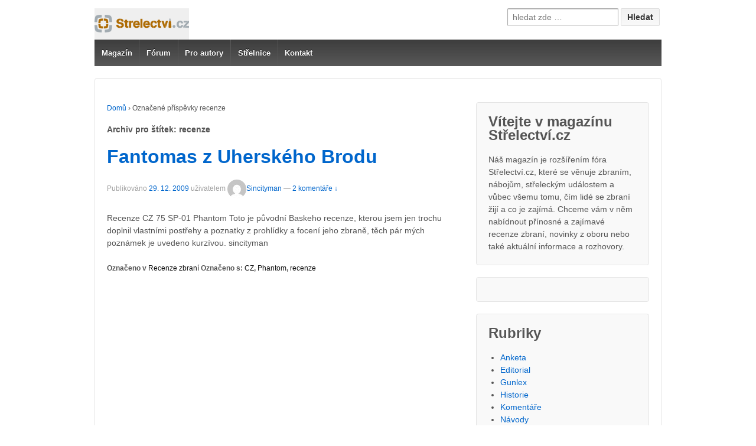

--- FILE ---
content_type: text/html; charset=UTF-8
request_url: http://magazin.strelectvi.cz/tag/recenze/
body_size: 7797
content:
	<!doctype html>
	<!--[if !IE]>
	<html class="no-js non-ie" lang="cs-CZ"> <![endif]-->
	<!--[if IE 7 ]>
	<html class="no-js ie7" lang="cs-CZ"> <![endif]-->
	<!--[if IE 8 ]>
	<html class="no-js ie8" lang="cs-CZ"> <![endif]-->
	<!--[if IE 9 ]>
	<html class="no-js ie9" lang="cs-CZ"> <![endif]-->
	<!--[if gt IE 9]><!-->
<html class="no-js" lang="cs-CZ"> <!--<![endif]-->
	<head>

		<meta charset="UTF-8"/>
		<meta name="viewport" content="width=device-width, initial-scale=1.0">

		<link rel="profile" href="http://gmpg.org/xfn/11"/>
		<link rel="pingback" href="http://magazin.strelectvi.cz/xmlrpc.php"/>

		<title>recenze &#8211; Magazín Střelectví.cz</title>

<!-- All in One SEO Pack 2.3.11.1 by Michael Torbert of Semper Fi Web Design[-1,-1] -->
<link rel="canonical" href="http://magazin.strelectvi.cz/tag/recenze/" />
<!-- /all in one seo pack -->
<link rel='dns-prefetch' href='//s.w.org' />
<link rel="alternate" type="application/rss+xml" title="Magazín Střelectví.cz &raquo; RSS zdroj" href="http://magazin.strelectvi.cz/feed/" />
<link rel="alternate" type="application/rss+xml" title="Magazín Střelectví.cz &raquo; RSS komentářů" href="http://magazin.strelectvi.cz/comments/feed/" />
<link rel="alternate" type="application/rss+xml" title="Magazín Střelectví.cz &raquo; RSS pro štítek recenze" href="http://magazin.strelectvi.cz/tag/recenze/feed/" />
		<script type="text/javascript">
			window._wpemojiSettings = {"baseUrl":"https:\/\/s.w.org\/images\/core\/emoji\/2.2.1\/72x72\/","ext":".png","svgUrl":"https:\/\/s.w.org\/images\/core\/emoji\/2.2.1\/svg\/","svgExt":".svg","source":{"concatemoji":"http:\/\/magazin.strelectvi.cz\/wp-includes\/js\/wp-emoji-release.min.js?ver=4.7.31"}};
			!function(t,a,e){var r,n,i,o=a.createElement("canvas"),l=o.getContext&&o.getContext("2d");function c(t){var e=a.createElement("script");e.src=t,e.defer=e.type="text/javascript",a.getElementsByTagName("head")[0].appendChild(e)}for(i=Array("flag","emoji4"),e.supports={everything:!0,everythingExceptFlag:!0},n=0;n<i.length;n++)e.supports[i[n]]=function(t){var e,a=String.fromCharCode;if(!l||!l.fillText)return!1;switch(l.clearRect(0,0,o.width,o.height),l.textBaseline="top",l.font="600 32px Arial",t){case"flag":return(l.fillText(a(55356,56826,55356,56819),0,0),o.toDataURL().length<3e3)?!1:(l.clearRect(0,0,o.width,o.height),l.fillText(a(55356,57331,65039,8205,55356,57096),0,0),e=o.toDataURL(),l.clearRect(0,0,o.width,o.height),l.fillText(a(55356,57331,55356,57096),0,0),e!==o.toDataURL());case"emoji4":return l.fillText(a(55357,56425,55356,57341,8205,55357,56507),0,0),e=o.toDataURL(),l.clearRect(0,0,o.width,o.height),l.fillText(a(55357,56425,55356,57341,55357,56507),0,0),e!==o.toDataURL()}return!1}(i[n]),e.supports.everything=e.supports.everything&&e.supports[i[n]],"flag"!==i[n]&&(e.supports.everythingExceptFlag=e.supports.everythingExceptFlag&&e.supports[i[n]]);e.supports.everythingExceptFlag=e.supports.everythingExceptFlag&&!e.supports.flag,e.DOMReady=!1,e.readyCallback=function(){e.DOMReady=!0},e.supports.everything||(r=function(){e.readyCallback()},a.addEventListener?(a.addEventListener("DOMContentLoaded",r,!1),t.addEventListener("load",r,!1)):(t.attachEvent("onload",r),a.attachEvent("onreadystatechange",function(){"complete"===a.readyState&&e.readyCallback()})),(r=e.source||{}).concatemoji?c(r.concatemoji):r.wpemoji&&r.twemoji&&(c(r.twemoji),c(r.wpemoji)))}(window,document,window._wpemojiSettings);
		</script>
		<style type="text/css">
img.wp-smiley,
img.emoji {
	display: inline !important;
	border: none !important;
	box-shadow: none !important;
	height: 1em !important;
	width: 1em !important;
	margin: 0 .07em !important;
	vertical-align: -0.1em !important;
	background: none !important;
	padding: 0 !important;
}
</style>
<link rel='stylesheet' id='sociablecss-css'  href='http://magazin.strelectvi.cz/wp-content/plugins/sociable/css/sociable.css?ver=4.7.31' type='text/css' media='all' />
<link rel='stylesheet' id='responsive-lightbox-swipebox-css'  href='http://magazin.strelectvi.cz/wp-content/plugins/responsive-lightbox/assets/swipebox/css/swipebox.min.css?ver=1.6.10' type='text/css' media='all' />
<link rel='stylesheet' id='wp-polls-css'  href='http://magazin.strelectvi.cz/wp-content/plugins/wp-polls/polls-css.css?ver=2.73.2' type='text/css' media='all' />
<style id='wp-polls-inline-css' type='text/css'>
.wp-polls .pollbar {
	margin: 1px;
	font-size: 8px;
	line-height: 10px;
	height: 10px;
	background-image: url('http://magazin.strelectvi.cz/wp-content/plugins/wp-polls/images/default_gradient/pollbg.gif');
	border: 1px solid #c8c8c8;
}

</style>
<link rel='stylesheet' id='responsive-style-css'  href='http://magazin.strelectvi.cz/wp-content/themes/responsive/core/css/style.css?ver=1.9.9.0' type='text/css' media='all' />
<link rel='stylesheet' id='responsive-media-queries-css'  href='http://magazin.strelectvi.cz/wp-content/themes/responsive/core/css/responsive.css?ver=1.9.9.0' type='text/css' media='all' />
<!-- This site uses the Google Analytics by MonsterInsights plugin v5.5.4 - Universal enabled - https://www.monsterinsights.com/ -->
<script type="text/javascript">
	(function(i,s,o,g,r,a,m){i['GoogleAnalyticsObject']=r;i[r]=i[r]||function(){
		(i[r].q=i[r].q||[]).push(arguments)},i[r].l=1*new Date();a=s.createElement(o),
		m=s.getElementsByTagName(o)[0];a.async=1;a.src=g;m.parentNode.insertBefore(a,m)
	})(window,document,'script','//www.google-analytics.com/analytics.js','__gaTracker');

	__gaTracker('create', 'UA-6361197-1', 'auto');
	__gaTracker('set', 'forceSSL', true);
	__gaTracker('set', 'anonymizeIp', true);
	__gaTracker('require', 'displayfeatures');
	__gaTracker('send','pageview');

</script>
<!-- / Google Analytics by MonsterInsights -->
<script type='text/javascript' src='http://magazin.strelectvi.cz/wp-includes/js/jquery/jquery.js?ver=1.12.4'></script>
<script type='text/javascript' src='http://magazin.strelectvi.cz/wp-includes/js/jquery/jquery-migrate.min.js?ver=1.4.1'></script>
<script type='text/javascript' src='http://magazin.strelectvi.cz/wp-content/plugins/sociable/js/sociable.js?ver=4.7.31'></script>
<script type='text/javascript' src='http://magazin.strelectvi.cz/wp-content/plugins/sociable/js/vuible.js?ver=4.7.31'></script>
<script type='text/javascript' src='http://magazin.strelectvi.cz/wp-content/plugins/sociable/js/addtofavorites.js?ver=4.7.31'></script>
<script type='text/javascript' src='http://magazin.strelectvi.cz/wp-content/plugins/responsive-lightbox/assets/swipebox/js/jquery.swipebox.min.js?ver=1.6.10'></script>
<script type='text/javascript'>
/* <![CDATA[ */
var rlArgs = {"script":"swipebox","selector":"rgg","customEvents":"","activeGalleries":"1","animation":"1","hideCloseButtonOnMobile":"0","removeBarsOnMobile":"0","hideBars":"1","hideBarsDelay":"5000","videoMaxWidth":"1080","useSVG":"1","loopAtEnd":"0"};
/* ]]> */
</script>
<script type='text/javascript' src='http://magazin.strelectvi.cz/wp-content/plugins/responsive-lightbox/js/front.js?ver=1.6.10'></script>
<script type='text/javascript' src='http://magazin.strelectvi.cz/wp-content/themes/responsive/core/js/responsive-modernizr.min.js?ver=2.6.1'></script>
<link rel='https://api.w.org/' href='http://magazin.strelectvi.cz/wp-json/' />
<link rel="EditURI" type="application/rsd+xml" title="RSD" href="http://magazin.strelectvi.cz/xmlrpc.php?rsd" />
<link rel="wlwmanifest" type="application/wlwmanifest+xml" href="http://magazin.strelectvi.cz/wp-includes/wlwmanifest.xml" /> 
<meta name="generator" content="WordPress 4.7.31" />

<!-- This site is using AdRotate v3.16.3 to display their advertisements - https://ajdg.solutions/products/adrotate-for-wordpress/ -->
<script type='text/javascript'>var base_url_sociable = 'http://magazin.strelectvi.cz/wp-content/plugins/sociable/'</script><script type='text/javascript' src='http://apis.google.com/js/plusone.js'></script>	<script>
		jQuery(document).ready(function(){
		var copyright_text = "";
		var cyberchimps_link = "";
		var siteurl = "http://magazin.strelectvi.cz"; 
		if(copyright_text == "")
		{
			jQuery(".copyright #copyright_link").text(" "+"Default copyright text");
		}
		else{ 
			jQuery(".copyright #copyright_link").text(" "+copyright_text);
		}
		jQuery(".copyright #copyright_link").attr('href',siteurl);
		if(cyberchimps_link == 1)
		{
			jQuery(".powered").css("display","block");
		}
		else{
			jQuery(".powered").css("display","none");
		}
		});
	</script>
<!-- We need this for debugging -->
<!-- Responsive 1.9.9.0 -->
	</head>

<body class="archive tag tag-recenze tag-149">

<div id="container" class="hfeed">

	<div class="skip-container cf">
		<a class="skip-link screen-reader-text focusable" href="#content">&darr; Skip to Main Content</a>
	</div><!-- .skip-container -->
	<div id="header" role="banner">

		
		
		
		
			<div id="logo">
				<a href="http://magazin.strelectvi.cz/"><img src="http://magazin.strelectvi.cz/wp-content/uploads/logomagazin1.png" width="160" height="53" alt="Magazín Střelectví.cz"/></a>
			</div><!-- end of #logo -->

		
		
			<div id="top-widget" class="top-widget">
		
		
			<div id="search-2" class="widget_search"><form method="get" id="searchform" action="http://magazin.strelectvi.cz/">
	<label class="screen-reader-text" for="s">Search for:</label>
	<input type="text" class="field" name="s" id="s" placeholder="hledat zde &hellip;" />
	<input type="submit" class="submit" name="submit" id="searchsubmit" value="Hledat" />
</form>
</div>
		
			</div><!-- end of #top-widget -->
		<div class="main-nav"><ul id="menu-hlavni" class="menu"><li id="menu-item-987" class="menu-item menu-item-type-custom menu-item-object-custom menu-item-home menu-item-987"><a href="http://magazin.strelectvi.cz/">Magazín</a></li>
<li id="menu-item-991" class="menu-item menu-item-type-custom menu-item-object-custom menu-item-991"><a href="http://www.strelectvi.cz/forum/">Fórum</a></li>
<li id="menu-item-989" class="menu-item menu-item-type-post_type menu-item-object-page menu-item-989"><a href="http://magazin.strelectvi.cz/pro-autory/">Pro autory</a></li>
<li id="menu-item-990" class="menu-item menu-item-type-post_type menu-item-object-page menu-item-990"><a href="http://magazin.strelectvi.cz/strelnice/">Střelnice</a></li>
<li id="menu-item-988" class="menu-item menu-item-type-post_type menu-item-object-page menu-item-988"><a href="http://magazin.strelectvi.cz/kontakt/">Kontakt</a></li>
</ul></div>
		
		
	</div><!-- end of #header -->

	<div id="wrapper" class="clearfix">

<div id="content-archive" class="grid col-620">

	
		<div class="breadcrumb-list" xmlns:v="http://rdf.data-vocabulary.org/#"><span class="breadcrumb" typeof="v:Breadcrumb"><a rel="v:url" property="v:title" href="http://magazin.strelectvi.cz/">Domů</a></span> <span class="chevron">&#8250;</span> <span class="breadcrumb-current">Označené příspěvky recenze</span></div><h6 class="title-archive">Archiv pro štítek: recenze</h6>
		
						<div id="post-793" class="post-793 post type-post status-publish format-standard hentry category-recenze-zbrani tag-cz tag-phantom tag-recenze">
				
				
	<h2 class="entry-title post-title"><a href="http://magazin.strelectvi.cz/fantomas-z-uherskeho-brodu/" rel="bookmark">Fantomas z Uherského Brodu</a></h2>

<div class="post-meta">
	<span class="meta-prep meta-prep-author posted">Publikováno </span><a href="http://magazin.strelectvi.cz/fantomas-z-uherskeho-brodu/" title="Fantomas z Uherského Brodu" rel="bookmark"><time class="timestamp updated" datetime="2009-12-29T11:19:01+00:00">29. 12. 2009</time></a><span class="byline"> uživatelem </span><span class="author vcard"><a class="url fn n" href="http://magazin.strelectvi.cz/author/sincitiman/" title="Zobrazit všechny příspěvky Sincityman"><span class="author-gravtar"><img alt='' src='http://0.gravatar.com/avatar/c673049010f089c00a124573f2fe9318?s=32&#038;d=mm&#038;r=g' srcset='http://0.gravatar.com/avatar/c673049010f089c00a124573f2fe9318?s=64&amp;d=mm&amp;r=g 2x' class='avatar avatar-32 photo' height='32' width='32' /></span>Sincityman</a></span>
			<span class="comments-link">
		<span class="mdash">&mdash;</span>
			<a href="http://magazin.strelectvi.cz/fantomas-z-uherskeho-brodu/#comments">2 komentáře &darr;</a>		</span>
	</div><!-- end of .post-meta -->

				<div class="post-entry">
										<p>Recenze CZ 75 SP-01 Phantom Toto je původní Baskeho recenze, kterou jsem jen trochu doplnil vlastními postřehy a poznatky z prohlídky a focení jeho zbraně, těch pár mých poznámek je uvedeno kurzívou. sincityman</p>
									</div><!-- end of .post-entry -->

				

	<div class="post-data">
		Označeno v <a href="http://magazin.strelectvi.cz/category/recenze-zbrani/">Recenze zbraní</a>		Označeno s: <a href="http://magazin.strelectvi.cz/tag/cz/" rel="tag">CZ</a>, <a href="http://magazin.strelectvi.cz/tag/phantom/" rel="tag">Phantom</a>, <a href="http://magazin.strelectvi.cz/tag/recenze/" rel="tag">recenze</a><br />	</div><!-- end of .post-data -->


<div class="post-edit"></div>
							</div><!-- end of #post-793 -->
			
		
</div><!-- end of #content-archive -->


	<div id="widgets" class="grid col-300 fit" role="complementary">
		
		<div id="text-2" class="widget-wrapper widget_text"><div class="widget-title"><h3>Vítejte v magazínu Střelectví.cz</h3></div>			<div class="textwidget">Náš magazín je rozšířením fóra Střelectví.cz, které se věnuje zbraním, nábojům, střeleckým událostem a vůbec všemu tomu, čím lidé se zbraní žijí a co je zajímá. Chceme vám v něm nabídnout přínosné a zajímavé recenze zbraní, novinky z oboru nebo také aktuální informace a rozhovory. </div>
		</div><div id="adrotate_widgets-3" class="widget-wrapper adrotate_widgets"><!-- Error, Ad is not available at this time due to schedule/geolocation restrictions! --></div><div id="categories-2" class="widget-wrapper widget_categories"><div class="widget-title"><h3>Rubriky</h3></div>		<ul>
	<li class="cat-item cat-item-164"><a href="http://magazin.strelectvi.cz/category/anketa/" >Anketa</a>
</li>
	<li class="cat-item cat-item-3"><a href="http://magazin.strelectvi.cz/category/editorial/" >Editorial</a>
</li>
	<li class="cat-item cat-item-175"><a href="http://magazin.strelectvi.cz/category/gunlex/" >Gunlex</a>
</li>
	<li class="cat-item cat-item-20"><a href="http://magazin.strelectvi.cz/category/historie/" >Historie</a>
</li>
	<li class="cat-item cat-item-166"><a href="http://magazin.strelectvi.cz/category/komentare/" >Komentáře</a>
</li>
	<li class="cat-item cat-item-25"><a href="http://magazin.strelectvi.cz/category/navody/" >Návody</a>
</li>
	<li class="cat-item cat-item-1"><a href="http://magazin.strelectvi.cz/category/nezarazene/" >Nezařazené</a>
</li>
	<li class="cat-item cat-item-81"><a href="http://magazin.strelectvi.cz/category/pr-clanky/" >PR články</a>
</li>
	<li class="cat-item cat-item-85"><a href="http://magazin.strelectvi.cz/category/prazsky-chodec/" >Pražský chodec</a>
</li>
	<li class="cat-item cat-item-30"><a href="http://magazin.strelectvi.cz/category/pro-zacatecniky/" >Pro začátečníky</a>
</li>
	<li class="cat-item cat-item-44"><a href="http://magazin.strelectvi.cz/category/recenze-prislusenstvi/" >Recenze příslušenství</a>
</li>
	<li class="cat-item cat-item-5"><a href="http://magazin.strelectvi.cz/category/recenze-zbrani/" >Recenze zbraní</a>
</li>
	<li class="cat-item cat-item-19"><a href="http://magazin.strelectvi.cz/category/reportaze/" >Reportáže</a>
</li>
	<li class="cat-item cat-item-153"><a href="http://magazin.strelectvi.cz/category/rozhovor/" >Rozhovor</a>
</li>
	<li class="cat-item cat-item-173"><a href="http://magazin.strelectvi.cz/category/soutez/" >Soutěž</a>
</li>
	<li class="cat-item cat-item-8"><a href="http://magazin.strelectvi.cz/category/udalosti/" >Události</a>
</li>
	<li class="cat-item cat-item-167"><a href="http://magazin.strelectvi.cz/category/video/" >video</a>
</li>
	<li class="cat-item cat-item-93"><a href="http://magazin.strelectvi.cz/category/vojenstvi/" >Vojenství</a>
</li>
	<li class="cat-item cat-item-174"><a href="http://magazin.strelectvi.cz/category/vyzvy/" >Výzvy</a>
</li>
	<li class="cat-item cat-item-168"><a href="http://magazin.strelectvi.cz/category/zabava/" >Zábava</a>
</li>
	<li class="cat-item cat-item-165"><a href="http://magazin.strelectvi.cz/category/zajimavosti/" >Zajímavosti</a>
</li>
	<li class="cat-item cat-item-169"><a href="http://magazin.strelectvi.cz/category/zeme/" >Země</a>
</li>
		</ul>
</div><div id="tag_cloud-2" class="widget-wrapper widget_tag_cloud"><div class="widget-title"><h3>Štítky</h3></div><div class="tagcloud"><a href='http://magazin.strelectvi.cz/tag/amnestie/' class='tag-link-23 tag-link-position-1' title='5 příspěvků' style='font-size: 18.338461538462pt;'>amnestie</a>
<a href='http://magazin.strelectvi.cz/tag/armada/' class='tag-link-103 tag-link-position-2' title='6 příspěvků' style='font-size: 19.846153846154pt;'>armáda</a>
<a href='http://magazin.strelectvi.cz/tag/balistika/' class='tag-link-159 tag-link-position-3' title='2 příspěvky' style='font-size: 11.876923076923pt;'>balistika</a>
<a href='http://magazin.strelectvi.cz/tag/brouseni/' class='tag-link-27 tag-link-position-4' title='1 příspěvek' style='font-size: 8pt;'>broušení</a>
<a href='http://magazin.strelectvi.cz/tag/eds/' class='tag-link-96 tag-link-position-5' title='2 příspěvky' style='font-size: 11.876923076923pt;'>EDS</a>
<a href='http://magazin.strelectvi.cz/tag/fotogalerie/' class='tag-link-18 tag-link-position-6' title='2 příspěvky' style='font-size: 11.876923076923pt;'>fotogalerie</a>
<a href='http://magazin.strelectvi.cz/tag/glosa/' class='tag-link-56 tag-link-position-7' title='2 příspěvky' style='font-size: 11.876923076923pt;'>glosa</a>
<a href='http://magazin.strelectvi.cz/tag/guncenter/' class='tag-link-16 tag-link-position-8' title='1 příspěvek' style='font-size: 8pt;'>Guncenter</a>
<a href='http://magazin.strelectvi.cz/tag/heckler-und-koch/' class='tag-link-7 tag-link-position-9' title='1 příspěvek' style='font-size: 8pt;'>Heckler und Koch</a>
<a href='http://magazin.strelectvi.cz/tag/historie/' class='tag-link-170 tag-link-position-10' title='2 příspěvky' style='font-size: 11.876923076923pt;'>Historie</a>
<a href='http://magazin.strelectvi.cz/tag/idet/' class='tag-link-84 tag-link-position-11' title='2 příspěvky' style='font-size: 11.876923076923pt;'>IDET</a>
<a href='http://magazin.strelectvi.cz/tag/issf/' class='tag-link-13 tag-link-position-12' title='1 příspěvek' style='font-size: 8pt;'>ISSF</a>
<a href='http://magazin.strelectvi.cz/tag/jolka/' class='tag-link-15 tag-link-position-13' title='1 příspěvek' style='font-size: 8pt;'>jolka</a>
<a href='http://magazin.strelectvi.cz/tag/komise/' class='tag-link-86 tag-link-position-14' title='2 příspěvky' style='font-size: 11.876923076923pt;'>komise</a>
<a href='http://magazin.strelectvi.cz/tag/langer/' class='tag-link-10 tag-link-position-15' title='1 příspěvek' style='font-size: 8pt;'>Langer</a>
<a href='http://magazin.strelectvi.cz/tag/lansky/' class='tag-link-28 tag-link-position-16' title='1 příspěvek' style='font-size: 8pt;'>Lansky</a>
<a href='http://magazin.strelectvi.cz/tag/laser/' class='tag-link-107 tag-link-position-17' title='2 příspěvky' style='font-size: 11.876923076923pt;'>laser</a>
<a href='http://magazin.strelectvi.cz/tag/legislativa/' class='tag-link-24 tag-link-position-18' title='7 příspěvků' style='font-size: 20.923076923077pt;'>legislativa</a>
<a href='http://magazin.strelectvi.cz/tag/lex/' class='tag-link-47 tag-link-position-19' title='8 příspěvků' style='font-size: 22pt;'>LEX</a>
<a href='http://magazin.strelectvi.cz/tag/liberec/' class='tag-link-106 tag-link-position-20' title='2 příspěvky' style='font-size: 11.876923076923pt;'>Liberec</a>
<a href='http://magazin.strelectvi.cz/tag/magazin/' class='tag-link-4 tag-link-position-21' title='2 příspěvky' style='font-size: 11.876923076923pt;'>magazín</a>
<a href='http://magazin.strelectvi.cz/tag/munice/' class='tag-link-51 tag-link-position-22' title='2 příspěvky' style='font-size: 11.876923076923pt;'>munice</a>
<a href='http://magazin.strelectvi.cz/tag/myslivost/' class='tag-link-53 tag-link-position-23' title='2 příspěvky' style='font-size: 11.876923076923pt;'>myslivost</a>
<a href='http://magazin.strelectvi.cz/tag/nabojnice/' class='tag-link-68 tag-link-position-24' title='2 příspěvky' style='font-size: 11.876923076923pt;'>nábojnice</a>
<a href='http://magazin.strelectvi.cz/tag/nuz/' class='tag-link-26 tag-link-position-25' title='3 příspěvky' style='font-size: 14.461538461538pt;'>nůž</a>
<a href='http://magazin.strelectvi.cz/tag/ostrostrelci/' class='tag-link-22 tag-link-position-26' title='1 příspěvek' style='font-size: 8pt;'>ostrostřelci</a>
<a href='http://magazin.strelectvi.cz/tag/otrokovice/' class='tag-link-17 tag-link-position-27' title='1 příspěvek' style='font-size: 8pt;'>Otrokovice</a>
<a href='http://magazin.strelectvi.cz/tag/pistole/' class='tag-link-38 tag-link-position-28' title='6 příspěvků' style='font-size: 19.846153846154pt;'>pistole</a>
<a href='http://magazin.strelectvi.cz/tag/politika/' class='tag-link-9 tag-link-position-29' title='5 příspěvků' style='font-size: 18.338461538462pt;'>politika</a>
<a href='http://magazin.strelectvi.cz/tag/prvni-zbran/' class='tag-link-49 tag-link-position-30' title='2 příspěvky' style='font-size: 11.876923076923pt;'>první zbraň</a>
<a href='http://magazin.strelectvi.cz/tag/prebijeni/' class='tag-link-40 tag-link-position-31' title='5 příspěvků' style='font-size: 18.338461538462pt;'>přebíjení</a>
<a href='http://magazin.strelectvi.cz/tag/revolver/' class='tag-link-50 tag-link-position-32' title='3 příspěvky' style='font-size: 14.461538461538pt;'>revolver</a>
<a href='http://magazin.strelectvi.cz/tag/soutez/' class='tag-link-80 tag-link-position-33' title='4 příspěvky' style='font-size: 16.615384615385pt;'>soutěž</a>
<a href='http://magazin.strelectvi.cz/tag/sportovni-strelba/' class='tag-link-14 tag-link-position-34' title='2 příspěvky' style='font-size: 11.876923076923pt;'>sportovní střelba</a>
<a href='http://magazin.strelectvi.cz/tag/strela/' class='tag-link-69 tag-link-position-35' title='2 příspěvky' style='font-size: 11.876923076923pt;'>střela</a>
<a href='http://magazin.strelectvi.cz/tag/strelnice/' class='tag-link-31 tag-link-position-36' title='2 příspěvky' style='font-size: 11.876923076923pt;'>střelnice</a>
<a href='http://magazin.strelectvi.cz/tag/terc/' class='tag-link-21 tag-link-position-37' title='1 příspěvek' style='font-size: 8pt;'>terč</a>
<a href='http://magazin.strelectvi.cz/tag/tiskova-zprava/' class='tag-link-54 tag-link-position-38' title='3 příspěvky' style='font-size: 14.461538461538pt;'>tisková zpráva</a>
<a href='http://magazin.strelectvi.cz/tag/unie/' class='tag-link-11 tag-link-position-39' title='1 příspěvek' style='font-size: 8pt;'>Unie</a>
<a href='http://magazin.strelectvi.cz/tag/usp/' class='tag-link-6 tag-link-position-40' title='1 příspěvek' style='font-size: 8pt;'>USP</a>
<a href='http://magazin.strelectvi.cz/tag/volby/' class='tag-link-94 tag-link-position-41' title='4 příspěvky' style='font-size: 16.615384615385pt;'>volby</a>
<a href='http://magazin.strelectvi.cz/tag/vetrovka/' class='tag-link-12 tag-link-position-42' title='1 příspěvek' style='font-size: 8pt;'>větrovka</a>
<a href='http://magazin.strelectvi.cz/tag/zbrane/' class='tag-link-133 tag-link-position-43' title='2 příspěvky' style='font-size: 11.876923076923pt;'>zbraně</a>
<a href='http://magazin.strelectvi.cz/tag/zbrane-brymova/' class='tag-link-129 tag-link-position-44' title='2 příspěvky' style='font-size: 11.876923076923pt;'>Zbraně Brymová</a>
<a href='http://magazin.strelectvi.cz/tag/zbrojni-prukaz/' class='tag-link-33 tag-link-position-45' title='2 příspěvky' style='font-size: 11.876923076923pt;'>zbrojní průkaz</a></div>
</div>		<div id="recent-posts-2" class="widget-wrapper widget_recent_entries">		<div class="widget-title"><h3>Nejnovější příspěvky</h3></div>		<ul>
					<li>
				<a href="http://magazin.strelectvi.cz/otevreny-dopis-ministru-vnitra-pred-hlasovanim-o-omezeni-legalnich-drzitelu-zbrani/">Otevřený dopis ministru vnitra před hlasováním o omezení legálních držitelů zbraní.</a>
						</li>
					<li>
				<a href="http://magazin.strelectvi.cz/vyzva_strelcum/">Zapojte se také do obrany svých práv! Pokračování.</a>
						</li>
					<li>
				<a href="http://magazin.strelectvi.cz/mohou-za-masakr-v-uherskem-brode-i-lekari/">Mohou za masakr v Uherském Brodě i lékaři?</a>
						</li>
					<li>
				<a href="http://magazin.strelectvi.cz/jak-obelhali-europarlament-o-samonabijecich-zbranich/">Jak obelhali Europarlament o samonabíjecích zbraních</a>
						</li>
					<li>
				<a href="http://magazin.strelectvi.cz/svobodny-rok-2016/">Svobodný rok 2016</a>
						</li>
				</ul>
		</div>		
			</div><!-- end of #widgets -->
</div><!-- end of #wrapper -->
</div><!-- end of #container -->

<div id="footer" class="clearfix" role="contentinfo">
	
	<div id="footer-wrapper">

			<div id="footer_widget" class="grid col-940">
		
		
			<div id="nav_menu-2" class="grid col-300 widget_nav_menu"><div class="widget-wrapper"><div class="widget-title"><h3>Navigace</h3></div><div class="menu-hlavni-container"><ul id="menu-hlavni-1" class="menu-widget"><li class="menu-item menu-item-type-custom menu-item-object-custom menu-item-home menu-item-987"><a href="http://magazin.strelectvi.cz/">Magazín</a></li>
<li class="menu-item menu-item-type-custom menu-item-object-custom menu-item-991"><a href="http://www.strelectvi.cz/forum/">Fórum</a></li>
<li class="menu-item menu-item-type-post_type menu-item-object-page menu-item-989"><a href="http://magazin.strelectvi.cz/pro-autory/">Pro autory</a></li>
<li class="menu-item menu-item-type-post_type menu-item-object-page menu-item-990"><a href="http://magazin.strelectvi.cz/strelnice/">Střelnice</a></li>
<li class="menu-item menu-item-type-post_type menu-item-object-page menu-item-988"><a href="http://magazin.strelectvi.cz/kontakt/">Kontakt</a></li>
</ul></div></div></div><div id="meta-2" class="grid col-300 widget_meta"><div class="widget-wrapper"><div class="widget-title"><h3>Základní informace</h3></div>			<ul>
						<li><a href="http://magazin.strelectvi.cz/wp-login.php">Přihlásit se</a></li>
			<li><a href="http://magazin.strelectvi.cz/feed/"><abbr title="RSS zdroj (Really Simple Syndication)">RSS</abbr> (příspěvky)</a></li>
			<li><a href="http://magazin.strelectvi.cz/comments/feed/"><abbr title="RSS zdroj (Really Simple Syndication)">RSS</abbr> (komentáře)</a></li>
			<li><a href="https://cs.wordpress.org/" title="Používáme WordPress (nejmodernější sémantický osobní redakční systém).">Čeština pro WordPress</a></li>			</ul>
			</div></div><div id="linkcat-2" class="fit grid col-300 widget_links"><div class="fit widget-wrapper"><div class="widget-title"><h3>Odkazy</h3></div>
	<ul class='xoxo blogroll'>
<li><a href="http://www.gunlex.cz/" onclick="__gaTracker('send', 'event', 'outbound-widget', 'http://www.gunlex.cz/', 'LEX');" title="sdružení na ochranu práv majitelů zbraní">LEX</a></li>

	</ul>
</div></div>

		
			</div><!-- end of #footer-widget -->

		<div class="grid col-940">

			<div class="grid col-540">
							</div><!-- end of col-540 -->

			<div class="grid col-380 fit">
				<ul class="social-icons"></ul><!-- .social-icons -->			</div><!-- end of col-380 fit -->

		</div><!-- end of col-940 -->
		
		<div class="grid col-300 copyright">
			&copy; 2026<a id="copyright_link" href="http://magazin.strelectvi.cz/" title="Magazín Střelectví.cz">
				Magazín Střelectví.cz			</a>
		</div><!-- end of .copyright -->

		<div class="grid col-300 scroll-top"><a href="#scroll-top" title="Skrolovat nahoru">&uarr;</a></div>

		<div class="grid col-300 fit powered">
			<a href="http://cyberchimps.com/responsive-theme/" title="Responsive Theme" rel="noindex, nofollow">Responsive Theme</a>
			powered by <a href="http://wordpress.org/" title="WordPress">
				WordPress</a>
		</div><!-- end .powered -->

	</div><!-- end #footer-wrapper -->

	</div><!-- end #footer -->

<script type='text/javascript'>
/* <![CDATA[ */
var click_object = {"ajax_url":"http:\/\/magazin.strelectvi.cz\/wp-admin\/admin-ajax.php"};
/* ]]> */
</script>
<script type='text/javascript' src='http://magazin.strelectvi.cz/wp-content/plugins/adrotate/library/jquery.adrotate.clicktracker.js'></script>
<script type='text/javascript'>
/* <![CDATA[ */
var pollsL10n = {"ajax_url":"http:\/\/magazin.strelectvi.cz\/wp-admin\/admin-ajax.php","text_wait":"Va\u0161 po\u017eadavek je pr\u00e1v\u011b vykon\u00e1v\u00e1n. \u010cekejte...","text_valid":"Vyberte platnou odpov\u011b\u010f.","text_multiple":"Maxim\u00e1ln\u00ed po\u010det povolen\u00fdch mo\u017enost\u00ed:","show_loading":"1","show_fading":"1"};
/* ]]> */
</script>
<script type='text/javascript' src='http://magazin.strelectvi.cz/wp-content/plugins/wp-polls/polls-js.js?ver=2.73.2'></script>
<script type='text/javascript' src='http://magazin.strelectvi.cz/wp-content/themes/responsive/core/js/responsive-scripts.min.js?ver=1.2.6'></script>
<script type='text/javascript' src='http://magazin.strelectvi.cz/wp-content/themes/responsive/core/js/jquery.placeholder.min.js?ver=2.0.7'></script>
<script type='text/javascript' src='http://magazin.strelectvi.cz/wp-includes/js/wp-embed.min.js?ver=4.7.31'></script>
</body>
</html>


--- FILE ---
content_type: text/plain
request_url: https://www.google-analytics.com/j/collect?v=1&_v=j102&aip=1&a=942780741&t=pageview&_s=1&dl=http%3A%2F%2Fmagazin.strelectvi.cz%2Ftag%2Frecenze%2F&ul=en-us%40posix&dt=recenze%20%E2%80%93%20Magaz%C3%ADn%20St%C5%99electv%C3%AD.cz&sr=1280x720&vp=1280x720&_u=YGBAgUABCAAAACAAI~&jid=453937658&gjid=75837541&cid=960508183.1769903340&tid=UA-6361197-1&_gid=597506477.1769903340&_slc=1&z=686615184
body_size: -287
content:
2,cG-P8EBQGEE77